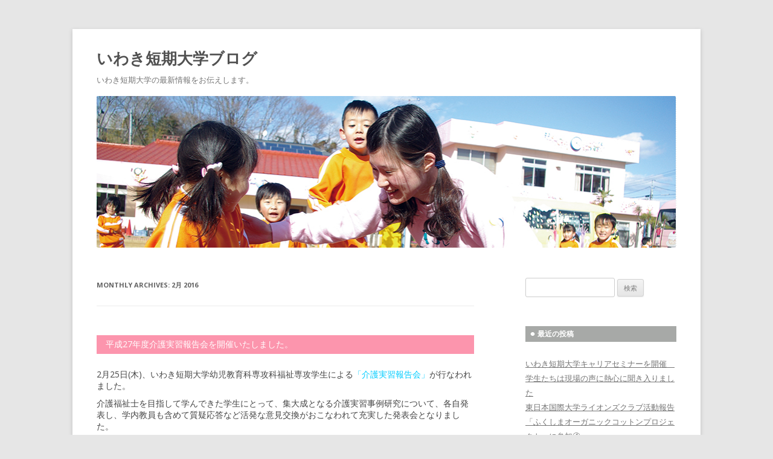

--- FILE ---
content_type: text/html; charset=UTF-8
request_url: https://www.shk-ac.jp/blog/wp_ijc/2016/02
body_size: 8004
content:
<!DOCTYPE html>
<!--[if IE 7]>
<html class="ie ie7" lang="ja">
<![endif]-->
<!--[if IE 8]>
<html class="ie ie8" lang="ja">
<![endif]-->
<!--[if !(IE 7) | !(IE 8)  ]><!-->
<html lang="ja">
<!--<![endif]-->
<head>
<meta charset="UTF-8" />
<meta name="viewport" content="width=device-width" />
<title>2月 | 2016 | いわき短期大学ブログ</title>
<link rel="profile" href="http://gmpg.org/xfn/11" />
<link rel="pingback" href="https://www.shk-ac.jp/blog/wp_ijc/xmlrpc.php" />
<!--[if lt IE 9]>
<script src="https://www.shk-ac.jp/blog/wp_ijc/wp-content/themes/twentytwelve%20_ijc/js/html5.js" type="text/javascript"></script>
<![endif]-->
<meta name='robots' content='max-image-preview:large' />
<link rel='dns-prefetch' href='//fonts.googleapis.com' />
<link rel="alternate" type="application/rss+xml" title="いわき短期大学ブログ &raquo; フィード" href="https://www.shk-ac.jp/blog/wp_ijc/feed" />
<link rel="alternate" type="application/rss+xml" title="いわき短期大学ブログ &raquo; コメントフィード" href="https://www.shk-ac.jp/blog/wp_ijc/comments/feed" />
<script type="text/javascript">
window._wpemojiSettings = {"baseUrl":"https:\/\/s.w.org\/images\/core\/emoji\/14.0.0\/72x72\/","ext":".png","svgUrl":"https:\/\/s.w.org\/images\/core\/emoji\/14.0.0\/svg\/","svgExt":".svg","source":{"concatemoji":"https:\/\/www.shk-ac.jp\/blog\/wp_ijc\/wp-includes\/js\/wp-emoji-release.min.js?ver=6.1"}};
/*! This file is auto-generated */
!function(e,a,t){var n,r,o,i=a.createElement("canvas"),p=i.getContext&&i.getContext("2d");function s(e,t){var a=String.fromCharCode,e=(p.clearRect(0,0,i.width,i.height),p.fillText(a.apply(this,e),0,0),i.toDataURL());return p.clearRect(0,0,i.width,i.height),p.fillText(a.apply(this,t),0,0),e===i.toDataURL()}function c(e){var t=a.createElement("script");t.src=e,t.defer=t.type="text/javascript",a.getElementsByTagName("head")[0].appendChild(t)}for(o=Array("flag","emoji"),t.supports={everything:!0,everythingExceptFlag:!0},r=0;r<o.length;r++)t.supports[o[r]]=function(e){if(p&&p.fillText)switch(p.textBaseline="top",p.font="600 32px Arial",e){case"flag":return s([127987,65039,8205,9895,65039],[127987,65039,8203,9895,65039])?!1:!s([55356,56826,55356,56819],[55356,56826,8203,55356,56819])&&!s([55356,57332,56128,56423,56128,56418,56128,56421,56128,56430,56128,56423,56128,56447],[55356,57332,8203,56128,56423,8203,56128,56418,8203,56128,56421,8203,56128,56430,8203,56128,56423,8203,56128,56447]);case"emoji":return!s([129777,127995,8205,129778,127999],[129777,127995,8203,129778,127999])}return!1}(o[r]),t.supports.everything=t.supports.everything&&t.supports[o[r]],"flag"!==o[r]&&(t.supports.everythingExceptFlag=t.supports.everythingExceptFlag&&t.supports[o[r]]);t.supports.everythingExceptFlag=t.supports.everythingExceptFlag&&!t.supports.flag,t.DOMReady=!1,t.readyCallback=function(){t.DOMReady=!0},t.supports.everything||(n=function(){t.readyCallback()},a.addEventListener?(a.addEventListener("DOMContentLoaded",n,!1),e.addEventListener("load",n,!1)):(e.attachEvent("onload",n),a.attachEvent("onreadystatechange",function(){"complete"===a.readyState&&t.readyCallback()})),(e=t.source||{}).concatemoji?c(e.concatemoji):e.wpemoji&&e.twemoji&&(c(e.twemoji),c(e.wpemoji)))}(window,document,window._wpemojiSettings);
</script>
<style type="text/css">
img.wp-smiley,
img.emoji {
	display: inline !important;
	border: none !important;
	box-shadow: none !important;
	height: 1em !important;
	width: 1em !important;
	margin: 0 0.07em !important;
	vertical-align: -0.1em !important;
	background: none !important;
	padding: 0 !important;
}
</style>
	<link rel='stylesheet' id='wp-block-library-css' href='https://www.shk-ac.jp/blog/wp_ijc/wp-includes/css/dist/block-library/style.min.css?ver=6.1' type='text/css' media='all' />
<link rel='stylesheet' id='classic-theme-styles-css' href='https://www.shk-ac.jp/blog/wp_ijc/wp-includes/css/classic-themes.min.css?ver=1' type='text/css' media='all' />
<style id='global-styles-inline-css' type='text/css'>
body{--wp--preset--color--black: #000000;--wp--preset--color--cyan-bluish-gray: #abb8c3;--wp--preset--color--white: #ffffff;--wp--preset--color--pale-pink: #f78da7;--wp--preset--color--vivid-red: #cf2e2e;--wp--preset--color--luminous-vivid-orange: #ff6900;--wp--preset--color--luminous-vivid-amber: #fcb900;--wp--preset--color--light-green-cyan: #7bdcb5;--wp--preset--color--vivid-green-cyan: #00d084;--wp--preset--color--pale-cyan-blue: #8ed1fc;--wp--preset--color--vivid-cyan-blue: #0693e3;--wp--preset--color--vivid-purple: #9b51e0;--wp--preset--gradient--vivid-cyan-blue-to-vivid-purple: linear-gradient(135deg,rgba(6,147,227,1) 0%,rgb(155,81,224) 100%);--wp--preset--gradient--light-green-cyan-to-vivid-green-cyan: linear-gradient(135deg,rgb(122,220,180) 0%,rgb(0,208,130) 100%);--wp--preset--gradient--luminous-vivid-amber-to-luminous-vivid-orange: linear-gradient(135deg,rgba(252,185,0,1) 0%,rgba(255,105,0,1) 100%);--wp--preset--gradient--luminous-vivid-orange-to-vivid-red: linear-gradient(135deg,rgba(255,105,0,1) 0%,rgb(207,46,46) 100%);--wp--preset--gradient--very-light-gray-to-cyan-bluish-gray: linear-gradient(135deg,rgb(238,238,238) 0%,rgb(169,184,195) 100%);--wp--preset--gradient--cool-to-warm-spectrum: linear-gradient(135deg,rgb(74,234,220) 0%,rgb(151,120,209) 20%,rgb(207,42,186) 40%,rgb(238,44,130) 60%,rgb(251,105,98) 80%,rgb(254,248,76) 100%);--wp--preset--gradient--blush-light-purple: linear-gradient(135deg,rgb(255,206,236) 0%,rgb(152,150,240) 100%);--wp--preset--gradient--blush-bordeaux: linear-gradient(135deg,rgb(254,205,165) 0%,rgb(254,45,45) 50%,rgb(107,0,62) 100%);--wp--preset--gradient--luminous-dusk: linear-gradient(135deg,rgb(255,203,112) 0%,rgb(199,81,192) 50%,rgb(65,88,208) 100%);--wp--preset--gradient--pale-ocean: linear-gradient(135deg,rgb(255,245,203) 0%,rgb(182,227,212) 50%,rgb(51,167,181) 100%);--wp--preset--gradient--electric-grass: linear-gradient(135deg,rgb(202,248,128) 0%,rgb(113,206,126) 100%);--wp--preset--gradient--midnight: linear-gradient(135deg,rgb(2,3,129) 0%,rgb(40,116,252) 100%);--wp--preset--duotone--dark-grayscale: url('#wp-duotone-dark-grayscale');--wp--preset--duotone--grayscale: url('#wp-duotone-grayscale');--wp--preset--duotone--purple-yellow: url('#wp-duotone-purple-yellow');--wp--preset--duotone--blue-red: url('#wp-duotone-blue-red');--wp--preset--duotone--midnight: url('#wp-duotone-midnight');--wp--preset--duotone--magenta-yellow: url('#wp-duotone-magenta-yellow');--wp--preset--duotone--purple-green: url('#wp-duotone-purple-green');--wp--preset--duotone--blue-orange: url('#wp-duotone-blue-orange');--wp--preset--font-size--small: 13px;--wp--preset--font-size--medium: 20px;--wp--preset--font-size--large: 36px;--wp--preset--font-size--x-large: 42px;--wp--preset--spacing--20: 0.44rem;--wp--preset--spacing--30: 0.67rem;--wp--preset--spacing--40: 1rem;--wp--preset--spacing--50: 1.5rem;--wp--preset--spacing--60: 2.25rem;--wp--preset--spacing--70: 3.38rem;--wp--preset--spacing--80: 5.06rem;}:where(.is-layout-flex){gap: 0.5em;}body .is-layout-flow > .alignleft{float: left;margin-inline-start: 0;margin-inline-end: 2em;}body .is-layout-flow > .alignright{float: right;margin-inline-start: 2em;margin-inline-end: 0;}body .is-layout-flow > .aligncenter{margin-left: auto !important;margin-right: auto !important;}body .is-layout-constrained > .alignleft{float: left;margin-inline-start: 0;margin-inline-end: 2em;}body .is-layout-constrained > .alignright{float: right;margin-inline-start: 2em;margin-inline-end: 0;}body .is-layout-constrained > .aligncenter{margin-left: auto !important;margin-right: auto !important;}body .is-layout-constrained > :where(:not(.alignleft):not(.alignright):not(.alignfull)){max-width: var(--wp--style--global--content-size);margin-left: auto !important;margin-right: auto !important;}body .is-layout-constrained > .alignwide{max-width: var(--wp--style--global--wide-size);}body .is-layout-flex{display: flex;}body .is-layout-flex{flex-wrap: wrap;align-items: center;}body .is-layout-flex > *{margin: 0;}:where(.wp-block-columns.is-layout-flex){gap: 2em;}.has-black-color{color: var(--wp--preset--color--black) !important;}.has-cyan-bluish-gray-color{color: var(--wp--preset--color--cyan-bluish-gray) !important;}.has-white-color{color: var(--wp--preset--color--white) !important;}.has-pale-pink-color{color: var(--wp--preset--color--pale-pink) !important;}.has-vivid-red-color{color: var(--wp--preset--color--vivid-red) !important;}.has-luminous-vivid-orange-color{color: var(--wp--preset--color--luminous-vivid-orange) !important;}.has-luminous-vivid-amber-color{color: var(--wp--preset--color--luminous-vivid-amber) !important;}.has-light-green-cyan-color{color: var(--wp--preset--color--light-green-cyan) !important;}.has-vivid-green-cyan-color{color: var(--wp--preset--color--vivid-green-cyan) !important;}.has-pale-cyan-blue-color{color: var(--wp--preset--color--pale-cyan-blue) !important;}.has-vivid-cyan-blue-color{color: var(--wp--preset--color--vivid-cyan-blue) !important;}.has-vivid-purple-color{color: var(--wp--preset--color--vivid-purple) !important;}.has-black-background-color{background-color: var(--wp--preset--color--black) !important;}.has-cyan-bluish-gray-background-color{background-color: var(--wp--preset--color--cyan-bluish-gray) !important;}.has-white-background-color{background-color: var(--wp--preset--color--white) !important;}.has-pale-pink-background-color{background-color: var(--wp--preset--color--pale-pink) !important;}.has-vivid-red-background-color{background-color: var(--wp--preset--color--vivid-red) !important;}.has-luminous-vivid-orange-background-color{background-color: var(--wp--preset--color--luminous-vivid-orange) !important;}.has-luminous-vivid-amber-background-color{background-color: var(--wp--preset--color--luminous-vivid-amber) !important;}.has-light-green-cyan-background-color{background-color: var(--wp--preset--color--light-green-cyan) !important;}.has-vivid-green-cyan-background-color{background-color: var(--wp--preset--color--vivid-green-cyan) !important;}.has-pale-cyan-blue-background-color{background-color: var(--wp--preset--color--pale-cyan-blue) !important;}.has-vivid-cyan-blue-background-color{background-color: var(--wp--preset--color--vivid-cyan-blue) !important;}.has-vivid-purple-background-color{background-color: var(--wp--preset--color--vivid-purple) !important;}.has-black-border-color{border-color: var(--wp--preset--color--black) !important;}.has-cyan-bluish-gray-border-color{border-color: var(--wp--preset--color--cyan-bluish-gray) !important;}.has-white-border-color{border-color: var(--wp--preset--color--white) !important;}.has-pale-pink-border-color{border-color: var(--wp--preset--color--pale-pink) !important;}.has-vivid-red-border-color{border-color: var(--wp--preset--color--vivid-red) !important;}.has-luminous-vivid-orange-border-color{border-color: var(--wp--preset--color--luminous-vivid-orange) !important;}.has-luminous-vivid-amber-border-color{border-color: var(--wp--preset--color--luminous-vivid-amber) !important;}.has-light-green-cyan-border-color{border-color: var(--wp--preset--color--light-green-cyan) !important;}.has-vivid-green-cyan-border-color{border-color: var(--wp--preset--color--vivid-green-cyan) !important;}.has-pale-cyan-blue-border-color{border-color: var(--wp--preset--color--pale-cyan-blue) !important;}.has-vivid-cyan-blue-border-color{border-color: var(--wp--preset--color--vivid-cyan-blue) !important;}.has-vivid-purple-border-color{border-color: var(--wp--preset--color--vivid-purple) !important;}.has-vivid-cyan-blue-to-vivid-purple-gradient-background{background: var(--wp--preset--gradient--vivid-cyan-blue-to-vivid-purple) !important;}.has-light-green-cyan-to-vivid-green-cyan-gradient-background{background: var(--wp--preset--gradient--light-green-cyan-to-vivid-green-cyan) !important;}.has-luminous-vivid-amber-to-luminous-vivid-orange-gradient-background{background: var(--wp--preset--gradient--luminous-vivid-amber-to-luminous-vivid-orange) !important;}.has-luminous-vivid-orange-to-vivid-red-gradient-background{background: var(--wp--preset--gradient--luminous-vivid-orange-to-vivid-red) !important;}.has-very-light-gray-to-cyan-bluish-gray-gradient-background{background: var(--wp--preset--gradient--very-light-gray-to-cyan-bluish-gray) !important;}.has-cool-to-warm-spectrum-gradient-background{background: var(--wp--preset--gradient--cool-to-warm-spectrum) !important;}.has-blush-light-purple-gradient-background{background: var(--wp--preset--gradient--blush-light-purple) !important;}.has-blush-bordeaux-gradient-background{background: var(--wp--preset--gradient--blush-bordeaux) !important;}.has-luminous-dusk-gradient-background{background: var(--wp--preset--gradient--luminous-dusk) !important;}.has-pale-ocean-gradient-background{background: var(--wp--preset--gradient--pale-ocean) !important;}.has-electric-grass-gradient-background{background: var(--wp--preset--gradient--electric-grass) !important;}.has-midnight-gradient-background{background: var(--wp--preset--gradient--midnight) !important;}.has-small-font-size{font-size: var(--wp--preset--font-size--small) !important;}.has-medium-font-size{font-size: var(--wp--preset--font-size--medium) !important;}.has-large-font-size{font-size: var(--wp--preset--font-size--large) !important;}.has-x-large-font-size{font-size: var(--wp--preset--font-size--x-large) !important;}
.wp-block-navigation a:where(:not(.wp-element-button)){color: inherit;}
:where(.wp-block-columns.is-layout-flex){gap: 2em;}
.wp-block-pullquote{font-size: 1.5em;line-height: 1.6;}
</style>
<link rel='stylesheet' id='twentytwelve-fonts-css' href='https://fonts.googleapis.com/css?family=Open+Sans:400italic,700italic,400,700&#038;subset=latin,latin-ext' type='text/css' media='all' />
<link rel='stylesheet' id='twentytwelve-style-css' href='https://www.shk-ac.jp/blog/wp_ijc/wp-content/themes/twentytwelve%20_ijc/style.css?ver=6.1' type='text/css' media='all' />
<!--[if lt IE 9]>
<link rel='stylesheet' id='twentytwelve-ie-css' href='https://www.shk-ac.jp/blog/wp_ijc/wp-content/themes/twentytwelve%20_ijc/css/ie.css?ver=20121010' type='text/css' media='all' />
<![endif]-->
<script type='text/javascript' src='https://www.shk-ac.jp/blog/wp_ijc/wp-includes/js/jquery/jquery.min.js?ver=3.6.1' id='jquery-core-js'></script>
<script type='text/javascript' src='https://www.shk-ac.jp/blog/wp_ijc/wp-includes/js/jquery/jquery-migrate.min.js?ver=3.3.2' id='jquery-migrate-js'></script>
<link rel="https://api.w.org/" href="https://www.shk-ac.jp/blog/wp_ijc/wp-json/" /><link rel="EditURI" type="application/rsd+xml" title="RSD" href="https://www.shk-ac.jp/blog/wp_ijc/xmlrpc.php?rsd" />
<link rel="wlwmanifest" type="application/wlwmanifest+xml" href="https://www.shk-ac.jp/blog/wp_ijc/wp-includes/wlwmanifest.xml" />
<meta name="generator" content="WordPress 6.1" />

<script type="text/javascript">

  var _gaq = _gaq || [];
  _gaq.push(['_setAccount', 'UA-24696562-1']);
  _gaq.push(['_trackPageview']);

  (function() {
    var ga = document.createElement('script'); ga.type = 'text/javascript'; ga.async = true;
    ga.src = ('https:' == document.location.protocol ? 'https://ssl' : 'http://www') + '.google-analytics.com/ga.js';
    var s = document.getElementsByTagName('script')[0]; s.parentNode.insertBefore(ga, s);
  })();

</script>

</head>

<body class="archive date custom-font-enabled single-author">
<div id="page" class="hfeed site">
	<header id="masthead" class="site-header" role="banner">
		<hgroup>
			<h1 class="site-title"><a href="https://www.shk-ac.jp/blog/wp_ijc/" title="いわき短期大学ブログ" rel="home">いわき短期大学ブログ</a></h1>
			<h2 class="site-description">いわき短期大学の最新情報をお伝えします。</h2>
            <div id="header_b"><img src="https://www.shk-ac.jp/blog/wp_ijc/wp-content/themes/twentytwelve%20_ijc/img/header.jpg" alt="学校法人昌平黌ブログ"></div>

		</hgroup>


			</header><!-- #masthead -->

	<div id="main" class="wrapper">
	<section id="primary" class="site-content">
		<div id="content" role="main">

					<header class="archive-header">
				<h1 class="archive-title">Monthly Archives: <span>2月 2016</span></h1>
			</header><!-- .archive-header -->

			
	<article id="post-279" class="post-279 post type-post status-publish format-standard hentry category-8 category-6 category-4">
				<header class="entry-header">
			
						<h1 class="entry-title">
				<a href="https://www.shk-ac.jp/blog/wp_ijc/2016/02/27/279" rel="bookmark">平成27年度介護実習報告会を開催いたしました。</a>
			</h1>
								</header><!-- .entry-header -->

				<div class="entry-content">
			<p>2月25日(木)、いわき短期大学幼児教育科専攻科福祉専攻学生による<span style="color: #00ccff;">「介護実習報告会」</span>が行なわれました。</p>
<p>介護福祉士を目指して学んできた学生にとって、集大成となる介護実習事例研究について、各自発表し、学内教員も含めて質疑応答など活発な意見交換がおこなわれて充実した発表会となりました。</p>
<p>修了予定の学生たちにとっては、1年間の学習成果であり、参加した次年度入学予定学生にとっては、1年後の目標も示された会となったようです。</p>
<p>専攻科学生の皆さん、お疲れ様でした。</p>
<p>また、実習先での指導にあたられた介護実習指導者の方々には、お礼申し上げます。</p>
<p>&nbsp;</p>
<p><a href="http://www.shk-ac.jp/blog/wp_ijc/wp-content/uploads/2016/02/9cf71536f963858eb9aad0cad35f9af1.jpg"><img decoding="async" width="1080" height="810" class="aligncenter size-full wp-image-280" src="http://www.shk-ac.jp/blog/wp_ijc/wp-content/uploads/2016/02/9cf71536f963858eb9aad0cad35f9af1.jpg" alt="s_専攻科発表会１" srcset="https://www.shk-ac.jp/blog/wp_ijc/wp-content/uploads/2016/02/9cf71536f963858eb9aad0cad35f9af1.jpg 1080w, https://www.shk-ac.jp/blog/wp_ijc/wp-content/uploads/2016/02/9cf71536f963858eb9aad0cad35f9af1-300x225.jpg 300w, https://www.shk-ac.jp/blog/wp_ijc/wp-content/uploads/2016/02/9cf71536f963858eb9aad0cad35f9af1-1024x768.jpg 1024w, https://www.shk-ac.jp/blog/wp_ijc/wp-content/uploads/2016/02/9cf71536f963858eb9aad0cad35f9af1-624x467.jpg 624w" sizes="(max-width: 1080px) 100vw, 1080px" /></a> <a href="http://www.shk-ac.jp/blog/wp_ijc/wp-content/uploads/2016/02/f4f1f0cb51d4c1f6a0d49e0119ce4d69.jpg"><img decoding="async" loading="lazy" width="1080" height="810" class="aligncenter size-full wp-image-281" src="http://www.shk-ac.jp/blog/wp_ijc/wp-content/uploads/2016/02/f4f1f0cb51d4c1f6a0d49e0119ce4d69.jpg" alt="s_専攻科発表会５" srcset="https://www.shk-ac.jp/blog/wp_ijc/wp-content/uploads/2016/02/f4f1f0cb51d4c1f6a0d49e0119ce4d69.jpg 1080w, https://www.shk-ac.jp/blog/wp_ijc/wp-content/uploads/2016/02/f4f1f0cb51d4c1f6a0d49e0119ce4d69-300x225.jpg 300w, https://www.shk-ac.jp/blog/wp_ijc/wp-content/uploads/2016/02/f4f1f0cb51d4c1f6a0d49e0119ce4d69-1024x768.jpg 1024w, https://www.shk-ac.jp/blog/wp_ijc/wp-content/uploads/2016/02/f4f1f0cb51d4c1f6a0d49e0119ce4d69-624x467.jpg 624w" sizes="(max-width: 1080px) 100vw, 1080px" /></a></p>
<p>&nbsp;</p>
<p>&nbsp;</p>
					</div><!-- .entry-content -->
		
		<footer class="entry-meta">
			This entry was posted in <a href="https://www.shk-ac.jp/blog/wp_ijc/category/%e2%98%85%e5%ae%9f%e7%bf%92%e5%a0%b1%e5%91%8a" rel="category tag">★実習報告</a>, <a href="https://www.shk-ac.jp/blog/wp_ijc/category/%e2%98%86%e4%bb%8b%e8%ad%b7%e7%a6%8f%e7%a5%89%e5%a3%ab%e9%a4%8a%e6%88%90" rel="category tag">☆介護福祉士養成</a>, <a href="https://www.shk-ac.jp/blog/wp_ijc/category/%e5%b9%bc%e5%85%90%e6%95%99%e8%82%b2%e5%b0%82%e6%94%bb%e7%a7%91" rel="category tag">幼児教育専攻科</a> on <a href="https://www.shk-ac.jp/blog/wp_ijc/2016/02/27/279" title="9:01 AM" rel="bookmark"><time class="entry-date" datetime="2016-02-27T09:01:48+09:00">2016年2月27日</time></a><span class="by-author"> by <span class="author vcard"><a class="url fn n" href="https://www.shk-ac.jp/blog/wp_ijc/author/kokusaidai_02" title="View all posts by kokusaidai_02" rel="author">kokusaidai_02</a></span></span>.								</footer><!-- .entry-meta -->
	</article><!-- #post -->

	<article id="post-274" class="post-274 post type-post status-publish format-standard hentry category-6 category-4">
				<header class="entry-header">
			
						<h1 class="entry-title">
				<a href="https://www.shk-ac.jp/blog/wp_ijc/2016/02/27/274" rel="bookmark">第8回介護を学ぶ学生の研究交流会に参加しました。</a>
			</h1>
								</header><!-- .entry-header -->

				<div class="entry-content">
			<p>2月19日(金)郡山中央公民館にて、福島県介護福祉士養成校連絡会7校の学生が集い、日頃の学習成果の披露として、介護実習報告をおこないました。福島県内で介護福祉士を目指して学んでいる仲間とはいえ、普段は学校間の交流はなく、年に1度の<span style="color: #00ccff;">「介護を学ぶ学生の研究交流会」</span>が学生同士の交流の場となります。</p>
<p>本学からも、菊地愛実さんが代表として実習事例報告を披露しました。<br />
卒業時共通試験実施直後であり、学内での実習報告会をも目前に控えた学生たちにとって忙しいスケジュールの中での、一つの思い出となったようです。</p>
<p>&nbsp;</p>
<p><a href="http://www.shk-ac.jp/blog/wp_ijc/wp-content/uploads/2016/02/8785bf512d8aa3d34b9cf47553257f3f.jpg"><img decoding="async" loading="lazy" width="1080" height="810" class="aligncenter size-full wp-image-276" src="http://www.shk-ac.jp/blog/wp_ijc/wp-content/uploads/2016/02/8785bf512d8aa3d34b9cf47553257f3f.jpg" alt="s_専攻科　交流会" srcset="https://www.shk-ac.jp/blog/wp_ijc/wp-content/uploads/2016/02/8785bf512d8aa3d34b9cf47553257f3f.jpg 1080w, https://www.shk-ac.jp/blog/wp_ijc/wp-content/uploads/2016/02/8785bf512d8aa3d34b9cf47553257f3f-300x225.jpg 300w, https://www.shk-ac.jp/blog/wp_ijc/wp-content/uploads/2016/02/8785bf512d8aa3d34b9cf47553257f3f-1024x768.jpg 1024w, https://www.shk-ac.jp/blog/wp_ijc/wp-content/uploads/2016/02/8785bf512d8aa3d34b9cf47553257f3f-624x467.jpg 624w" sizes="(max-width: 1080px) 100vw, 1080px" /></a></p>
<p>&nbsp;</p>
<p>&nbsp;</p>
					</div><!-- .entry-content -->
		
		<footer class="entry-meta">
			This entry was posted in <a href="https://www.shk-ac.jp/blog/wp_ijc/category/%e2%98%86%e4%bb%8b%e8%ad%b7%e7%a6%8f%e7%a5%89%e5%a3%ab%e9%a4%8a%e6%88%90" rel="category tag">☆介護福祉士養成</a>, <a href="https://www.shk-ac.jp/blog/wp_ijc/category/%e5%b9%bc%e5%85%90%e6%95%99%e8%82%b2%e5%b0%82%e6%94%bb%e7%a7%91" rel="category tag">幼児教育専攻科</a> on <a href="https://www.shk-ac.jp/blog/wp_ijc/2016/02/27/274" title="8:54 AM" rel="bookmark"><time class="entry-date" datetime="2016-02-27T08:54:39+09:00">2016年2月27日</time></a><span class="by-author"> by <span class="author vcard"><a class="url fn n" href="https://www.shk-ac.jp/blog/wp_ijc/author/kokusaidai_02" title="View all posts by kokusaidai_02" rel="author">kokusaidai_02</a></span></span>.								</footer><!-- .entry-meta -->
	</article><!-- #post -->

		
		</div><!-- #content -->
	</section><!-- #primary -->


			<div id="secondary" class="widget-area" role="complementary">
			<aside id="search-2" class="widget widget_search"><form role="search" method="get" id="searchform" class="searchform" action="https://www.shk-ac.jp/blog/wp_ijc/">
				<div>
					<label class="screen-reader-text" for="s">検索:</label>
					<input type="text" value="" name="s" id="s" />
					<input type="submit" id="searchsubmit" value="検索" />
				</div>
			</form></aside>
		<aside id="recent-posts-2" class="widget widget_recent_entries">
		<h3 class="widget-title">最近の投稿</h3>
		<ul>
											<li>
					<a href="https://www.shk-ac.jp/blog/wp_ijc/2022/10/18/1067">いわき短期大学キャリアセミナーを開催　学生たちは現場の声に熱心に聞き入りました</a>
									</li>
											<li>
					<a href="https://www.shk-ac.jp/blog/wp_ijc/2021/11/15/1060">東日本国際大学ライオンズクラブ活動報告  「ふくしまオーガニックコットンプロジェクト」に参加④</a>
									</li>
											<li>
					<a href="https://www.shk-ac.jp/blog/wp_ijc/2021/08/04/1047">２０２１年度夏休みオープンキャンパス開催　本学の魅力、特性をアピールしました</a>
									</li>
											<li>
					<a href="https://www.shk-ac.jp/blog/wp_ijc/2021/07/12/1039">２０２１年度第１回目のオープンキャンパス開催　本学の魅力の一端を体験していただきました</a>
									</li>
											<li>
					<a href="https://www.shk-ac.jp/blog/wp_ijc/2021/07/02/1034">いわ短の紹介動画配信中！</a>
									</li>
					</ul>

		</aside><aside id="archives-2" class="widget widget_archive"><h3 class="widget-title">アーカイブ</h3>
			<ul>
					<li><a href='https://www.shk-ac.jp/blog/wp_ijc/2022/10'>2022年10月</a>&nbsp;(1)</li>
	<li><a href='https://www.shk-ac.jp/blog/wp_ijc/2021/11'>2021年11月</a>&nbsp;(1)</li>
	<li><a href='https://www.shk-ac.jp/blog/wp_ijc/2021/08'>2021年8月</a>&nbsp;(1)</li>
	<li><a href='https://www.shk-ac.jp/blog/wp_ijc/2021/07'>2021年7月</a>&nbsp;(2)</li>
	<li><a href='https://www.shk-ac.jp/blog/wp_ijc/2021/03'>2021年3月</a>&nbsp;(1)</li>
	<li><a href='https://www.shk-ac.jp/blog/wp_ijc/2021/02'>2021年2月</a>&nbsp;(1)</li>
	<li><a href='https://www.shk-ac.jp/blog/wp_ijc/2020/12'>2020年12月</a>&nbsp;(1)</li>
	<li><a href='https://www.shk-ac.jp/blog/wp_ijc/2020/11'>2020年11月</a>&nbsp;(2)</li>
	<li><a href='https://www.shk-ac.jp/blog/wp_ijc/2020/10'>2020年10月</a>&nbsp;(2)</li>
	<li><a href='https://www.shk-ac.jp/blog/wp_ijc/2020/09'>2020年9月</a>&nbsp;(2)</li>
	<li><a href='https://www.shk-ac.jp/blog/wp_ijc/2020/05'>2020年5月</a>&nbsp;(1)</li>
	<li><a href='https://www.shk-ac.jp/blog/wp_ijc/2020/02'>2020年2月</a>&nbsp;(1)</li>
	<li><a href='https://www.shk-ac.jp/blog/wp_ijc/2019/12'>2019年12月</a>&nbsp;(1)</li>
	<li><a href='https://www.shk-ac.jp/blog/wp_ijc/2019/08'>2019年8月</a>&nbsp;(1)</li>
	<li><a href='https://www.shk-ac.jp/blog/wp_ijc/2019/07'>2019年7月</a>&nbsp;(1)</li>
	<li><a href='https://www.shk-ac.jp/blog/wp_ijc/2019/06'>2019年6月</a>&nbsp;(1)</li>
	<li><a href='https://www.shk-ac.jp/blog/wp_ijc/2019/05'>2019年5月</a>&nbsp;(1)</li>
	<li><a href='https://www.shk-ac.jp/blog/wp_ijc/2019/04'>2019年4月</a>&nbsp;(1)</li>
	<li><a href='https://www.shk-ac.jp/blog/wp_ijc/2018/12'>2018年12月</a>&nbsp;(2)</li>
	<li><a href='https://www.shk-ac.jp/blog/wp_ijc/2018/11'>2018年11月</a>&nbsp;(2)</li>
	<li><a href='https://www.shk-ac.jp/blog/wp_ijc/2018/10'>2018年10月</a>&nbsp;(1)</li>
	<li><a href='https://www.shk-ac.jp/blog/wp_ijc/2018/03'>2018年3月</a>&nbsp;(1)</li>
	<li><a href='https://www.shk-ac.jp/blog/wp_ijc/2018/02'>2018年2月</a>&nbsp;(1)</li>
	<li><a href='https://www.shk-ac.jp/blog/wp_ijc/2017/12'>2017年12月</a>&nbsp;(4)</li>
	<li><a href='https://www.shk-ac.jp/blog/wp_ijc/2017/11'>2017年11月</a>&nbsp;(3)</li>
	<li><a href='https://www.shk-ac.jp/blog/wp_ijc/2017/10'>2017年10月</a>&nbsp;(1)</li>
	<li><a href='https://www.shk-ac.jp/blog/wp_ijc/2017/08'>2017年8月</a>&nbsp;(1)</li>
	<li><a href='https://www.shk-ac.jp/blog/wp_ijc/2017/07'>2017年7月</a>&nbsp;(3)</li>
	<li><a href='https://www.shk-ac.jp/blog/wp_ijc/2017/05'>2017年5月</a>&nbsp;(1)</li>
	<li><a href='https://www.shk-ac.jp/blog/wp_ijc/2017/01'>2017年1月</a>&nbsp;(1)</li>
	<li><a href='https://www.shk-ac.jp/blog/wp_ijc/2016/12'>2016年12月</a>&nbsp;(2)</li>
	<li><a href='https://www.shk-ac.jp/blog/wp_ijc/2016/11'>2016年11月</a>&nbsp;(2)</li>
	<li><a href='https://www.shk-ac.jp/blog/wp_ijc/2016/10'>2016年10月</a>&nbsp;(3)</li>
	<li><a href='https://www.shk-ac.jp/blog/wp_ijc/2016/09'>2016年9月</a>&nbsp;(2)</li>
	<li><a href='https://www.shk-ac.jp/blog/wp_ijc/2016/08'>2016年8月</a>&nbsp;(1)</li>
	<li><a href='https://www.shk-ac.jp/blog/wp_ijc/2016/07'>2016年7月</a>&nbsp;(4)</li>
	<li><a href='https://www.shk-ac.jp/blog/wp_ijc/2016/06'>2016年6月</a>&nbsp;(2)</li>
	<li><a href='https://www.shk-ac.jp/blog/wp_ijc/2016/05'>2016年5月</a>&nbsp;(3)</li>
	<li><a href='https://www.shk-ac.jp/blog/wp_ijc/2016/03'>2016年3月</a>&nbsp;(4)</li>
	<li><a href='https://www.shk-ac.jp/blog/wp_ijc/2016/02' aria-current="page">2016年2月</a>&nbsp;(2)</li>
	<li><a href='https://www.shk-ac.jp/blog/wp_ijc/2016/01'>2016年1月</a>&nbsp;(1)</li>
	<li><a href='https://www.shk-ac.jp/blog/wp_ijc/2015/12'>2015年12月</a>&nbsp;(2)</li>
	<li><a href='https://www.shk-ac.jp/blog/wp_ijc/2015/10'>2015年10月</a>&nbsp;(1)</li>
	<li><a href='https://www.shk-ac.jp/blog/wp_ijc/2015/08'>2015年8月</a>&nbsp;(1)</li>
	<li><a href='https://www.shk-ac.jp/blog/wp_ijc/2015/07'>2015年7月</a>&nbsp;(2)</li>
	<li><a href='https://www.shk-ac.jp/blog/wp_ijc/2015/06'>2015年6月</a>&nbsp;(2)</li>
	<li><a href='https://www.shk-ac.jp/blog/wp_ijc/2015/05'>2015年5月</a>&nbsp;(4)</li>
	<li><a href='https://www.shk-ac.jp/blog/wp_ijc/2015/03'>2015年3月</a>&nbsp;(2)</li>
			</ul>

			</aside><aside id="categories-2" class="widget widget_categories"><h3 class="widget-title">カテゴリー</h3>
			<ul>
					<li class="cat-item cat-item-8"><a href="https://www.shk-ac.jp/blog/wp_ijc/category/%e2%98%85%e5%ae%9f%e7%bf%92%e5%a0%b1%e5%91%8a">★実習報告</a>
</li>
	<li class="cat-item cat-item-9"><a href="https://www.shk-ac.jp/blog/wp_ijc/category/%e2%98%85%e6%8e%88%e6%a5%ad%e8%a8%aa%e5%95%8f%e8%a8%98">★授業訪問記</a>
</li>
	<li class="cat-item cat-item-6"><a href="https://www.shk-ac.jp/blog/wp_ijc/category/%e2%98%86%e4%bb%8b%e8%ad%b7%e7%a6%8f%e7%a5%89%e5%a3%ab%e9%a4%8a%e6%88%90">☆介護福祉士養成</a>
</li>
	<li class="cat-item cat-item-15"><a href="https://www.shk-ac.jp/blog/wp_ijc/category/fd%e3%83%bbsd">FD・SD</a>
</li>
	<li class="cat-item cat-item-5"><a href="https://www.shk-ac.jp/blog/wp_ijc/category/%e3%82%a4%e3%83%99%e3%83%b3%e3%83%88%e6%83%85%e5%a0%b1">イベント情報</a>
</li>
	<li class="cat-item cat-item-12"><a href="https://www.shk-ac.jp/blog/wp_ijc/category/%e3%82%aa%e3%83%bc%e3%83%97%e3%83%b3%e3%82%ad%e3%83%a3%e3%83%b3%e3%83%91%e3%82%b9">オープンキャンパス</a>
</li>
	<li class="cat-item cat-item-14"><a href="https://www.shk-ac.jp/blog/wp_ijc/category/%e3%82%ad%e3%83%a3%e3%83%aa%e3%82%a2%e3%82%bb%e3%83%b3%e3%82%bf%e3%83%bc">キャリアセンター</a>
</li>
	<li class="cat-item cat-item-3"><a href="https://www.shk-ac.jp/blog/wp_ijc/category/%e3%83%9c%e3%83%a9%e3%83%b3%e3%83%86%e3%82%a3%e3%82%a2%e6%b4%bb%e5%8b%95">ボランティア活動</a>
</li>
	<li class="cat-item cat-item-16"><a href="https://www.shk-ac.jp/blog/wp_ijc/category/%e4%bf%9d%e8%82%b2%e8%80%85%e7%a0%94%e4%bf%ae%e4%bc%9a">保育者研修会</a>
</li>
	<li class="cat-item cat-item-17"><a href="https://www.shk-ac.jp/blog/wp_ijc/category/%e4%bf%9d%e8%ad%b7%e8%80%85%e4%bc%9a">保護者会</a>
</li>
	<li class="cat-item cat-item-13"><a href="https://www.shk-ac.jp/blog/wp_ijc/category/%e5%85%a5%e8%a9%a6%e5%ba%83%e5%a0%b1%e8%aa%b2">入試広報課</a>
</li>
	<li class="cat-item cat-item-10"><a href="https://www.shk-ac.jp/blog/wp_ijc/category/%e5%85%a5%e8%a9%a6%e6%83%85%e5%a0%b1">入試情報</a>
</li>
	<li class="cat-item cat-item-25"><a href="https://www.shk-ac.jp/blog/wp_ijc/category/%e5%8d%92%e6%a5%ad%e7%94%9f">卒業生</a>
</li>
	<li class="cat-item cat-item-27"><a href="https://www.shk-ac.jp/blog/wp_ijc/category/%e5%90%88%e6%a0%bc%e8%80%85">合格者</a>
</li>
	<li class="cat-item cat-item-23"><a href="https://www.shk-ac.jp/blog/wp_ijc/category/%e5%9c%b0%e5%9f%9f%e9%80%a3%e6%90%ba">地域連携・地域貢献</a>
</li>
	<li class="cat-item cat-item-28"><a href="https://www.shk-ac.jp/blog/wp_ijc/category/%e5%a0%b1%e5%91%8a">報告</a>
</li>
	<li class="cat-item cat-item-19"><a href="https://www.shk-ac.jp/blog/wp_ijc/category/%e5%ad%a6%e6%a0%a1%e8%a6%8b%e5%ad%a6">学校見学</a>
</li>
	<li class="cat-item cat-item-22"><a href="https://www.shk-ac.jp/blog/wp_ijc/category/%e5%ad%a6%e7%94%9f%e3%81%ae%e6%b4%bb%e5%8b%95">学生の活動</a>
</li>
	<li class="cat-item cat-item-21"><a href="https://www.shk-ac.jp/blog/wp_ijc/category/%e5%ad%a6%e7%94%9f%e8%87%aa%e6%b2%bb%e4%bc%9a">学生自治会</a>
</li>
	<li class="cat-item cat-item-18"><a href="https://www.shk-ac.jp/blog/wp_ijc/category/%e5%b8%82%e6%b0%91%e9%96%8b%e6%94%be%e6%8e%88%e6%a5%ad">市民開放授業</a>
</li>
	<li class="cat-item cat-item-4"><a href="https://www.shk-ac.jp/blog/wp_ijc/category/%e5%b9%bc%e5%85%90%e6%95%99%e8%82%b2%e5%b0%82%e6%94%bb%e7%a7%91">幼児教育専攻科</a>
</li>
	<li class="cat-item cat-item-2"><a href="https://www.shk-ac.jp/blog/wp_ijc/category/%e5%b9%bc%e5%85%90%e6%95%99%e8%82%b2%e7%a7%91">幼児教育科</a>
</li>
	<li class="cat-item cat-item-20"><a href="https://www.shk-ac.jp/blog/wp_ijc/category/%e6%8e%88%e6%a5%ad">授業</a>
</li>
	<li class="cat-item cat-item-29"><a href="https://www.shk-ac.jp/blog/wp_ijc/category/%e6%8e%88%e6%a5%ad%e3%81%ae%e5%8f%96%e7%b5%84">授業の取組</a>
</li>
	<li class="cat-item cat-item-1"><a href="https://www.shk-ac.jp/blog/wp_ijc/category/%e6%9c%aa%e5%88%86%e9%a1%9e">未分類</a>
</li>
	<li class="cat-item cat-item-7"><a href="https://www.shk-ac.jp/blog/wp_ijc/category/%e7%89%b9%e9%9b%86%e8%a8%98%e4%ba%8b">特集記事</a>
</li>
	<li class="cat-item cat-item-26"><a href="https://www.shk-ac.jp/blog/wp_ijc/category/%e8%aa%b2%e5%a4%96">課外</a>
</li>
	<li class="cat-item cat-item-30"><a href="https://www.shk-ac.jp/blog/wp_ijc/category/%e9%8e%8c%e5%b1%b1%e7%a5%ad">鎌山祭</a>
</li>
	<li class="cat-item cat-item-24"><a href="https://www.shk-ac.jp/blog/wp_ijc/category/%e9%99%84%e5%b1%9e%e5%b9%bc%e7%a8%9a%e5%9c%92">附属幼稚園</a>
</li>
			</ul>

			</aside>		</div><!-- #secondary -->
		</div><!-- #main .wrapper -->
	<footer id="colophon" role="contentinfo">
		<div class="site-info">
						<a href="http://wordpress.org/" title="Semantic Personal Publishing Platform">Proudly powered by WordPress</a>
		</div><!-- .site-info -->
	</footer><!-- #colophon -->
</div><!-- #page -->

<script type='text/javascript' src='https://www.shk-ac.jp/blog/wp_ijc/wp-content/themes/twentytwelve%20_ijc/js/navigation.js?ver=20140318' id='twentytwelve-navigation-js'></script>
</body>
</html>